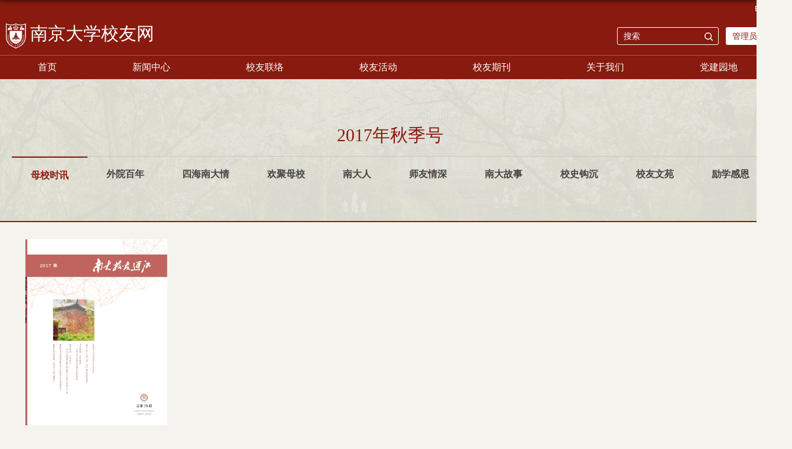

--- FILE ---
content_type: text/html; charset=UTF-8
request_url: https://alumni.nju.edu.cn/11995/list.htm
body_size: 5307
content:
<!DOCTYPE html>
<html>
<head>
<meta charset="utf-8">
<meta name="renderer" content="webkit" />
<meta http-equiv="X-UA-Compatible" content="IE=edge,chrome=1">
<meta name="viewport" content="width=device-width,user-scalable=0,initial-scale=1.0, minimum-scale=1.0, maximum-scale=1.0"/>
<title>母校时讯</title>

<link type="text/css" href="/_css/_system/system.css" rel="stylesheet"/>
<link type="text/css" href="/_upload/site/1/style/49/49.css" rel="stylesheet"/>
<link type="text/css" href="/_upload/site/00/1a/26/style/55/55.css" rel="stylesheet"/>
<link type="text/css" href="/_js/_portletPlugs/simpleNews/css/simplenews.css" rel="stylesheet" />
<link type="text/css" href="/_js/_portletPlugs/sudyNavi/css/sudyNav.css" rel="stylesheet" />
<link type="text/css" href="/_js/_portletPlugs/datepicker/css/datepicker.css" rel="stylesheet" />

<script language="javascript" src="/_js/jquery.min.js" sudy-wp-context="" sudy-wp-siteId="26"></script>
<script language="javascript" src="/_js/jquery.sudy.wp.visitcount.js"></script>
<script type="text/javascript" src="/_js/_portletPlugs/sudyNavi/jquery.sudyNav.js"></script>
<script type="text/javascript" src="/_js/_portletPlugs/datepicker/js/jquery.datepicker.js"></script>
<script type="text/javascript" src="/_js/_portletPlugs/datepicker/js/datepicker_lang_HK.js"></script>
<script type="text/javascript" src="/_upload/tpl/04/18/1048/template1048/extends/extends.js"></script>
<link rel="stylesheet" href="/_upload/tpl/04/18/1048/template1048/style.css" type="text/css" />
<!--[if lt IE 9]>
	<script src="/_upload/tpl/04/18/1048/template1048/extends/libs/html5.js"></script>
<![endif]-->
</head>
<body class="list l_xyqk jidu">

<!--Start||head-->
<div class="wrapper header" id="header">
	<div class="inner">
		<div class="mod clearfix">
			<div class="head-left" frag="面板01">
				<!--logo开始-->
				<div class="sitelogo" frag="窗口01" portletmode="simpleSiteAttri">
					<a href="/main.htm" title="返回校友网首页"><img src="/_upload/tpl/04/18/1048/template1048/images/logo.png"><span class="sitetitle">校友网</span></a> 
				</div>
				<!--//logo结束-->
			</div>
			<div class="head-right">
				<div class="site-lang clearfix" frag="窗口02"> 
					
				</div>
				<div class="searchbox" frag="窗口03" portletmode="search">
											<!--搜索组件-->
						<div class="wp-search clearfix">
							<form action="/_web/search/doSearch.do?locale=zh_CN&request_locale=zh_CN&_p=YXM9MjYmdD0xMDQ4JmQ9NjM0MSZwPTImZj0yNjkyNyZtPVNOJnxibm5Db2x1bW5WaXJ0dWFsTmFtZT1uZHh5dHgm" method="post" target="_blank">
								<div class="search-input">
									<input name="keyword" class="search-title" type="text" placeholder="搜索"/>
								</div>
								<div class="search-btn">
									<input name="submit" class="search-submit" type="submit" value=""/>
								</div>
							</form>
						</div>
						<!--//复制以上代码到自定义搜索-->
					

				</div>		
  <div class="login"><a href="https://webplus.nju.edu.cn" target="_blank">管理员入口</a></div>	
			</div>

		</div>
	</div>
</div>
<!--End||head-->
<!--Start||headTop-->
<div class="wrapper header-top" id="header-top">
	<div class="inner">
		<div class="head-1-l wp-panel top-nav-panel panel-1" frag="面板111">
			<div class="wp-window top-nav-window window-1" frag="窗口111">
				<div id="wp_news_w111"> 
							<ul class="news_list clearfix">
								
								<li class="news n1 clearfix">
															
                                    <div class="list_con">
                                        <div class="list_title">
                                        <a href='https://njunju.nju.edu.cn/EN/4891/list.htm' target='_blank' title='English'>English</a>
                                        </div>
                                        
                                    </div>
								</li>
								
							</ul>		
						</div> 

			</div>
		</div>
			</div>
		</div>
<!--End||headTop-->
<!--Start||nav-->
<div class="wrapper nav wp-navi" id="nav">
	<div class="inner clearfix">
		<div class="wp-panel">
			<div class="wp-window" frag="窗口1">
				
					
					<ul class="wp-menu">
						
						<li class="menu-item i1"><a class="menu-link" href="/main.htm" target="_self">首页</a>
							
						</li>
						
						<li class="menu-item i2"><a class="menu-link" href="/21684/list.htm" target="_self">新闻中心</a>
							
							<ul class="sub-menu ">
								
								<li class="sub-item i2-1"><a class="sub-link" href="/mxkd/list.htm" target="_self">母校快递</a>
									
								</li>
								
								<li class="sub-item i2-2"><a class="sub-link" href="/xydt/list.htm" target="_self">校友动态</a>
									
								</li>
								
								<li class="sub-item i2-3"><a class="sub-link" href="/21722/list.htm" target="_self">通知公告</a>
									
								</li>
								
								<li class="sub-item i2-4"><a class="sub-link" href="/21710/list.htm" target="_self">校友捐赠</a>
									
								</li>
								
								<li class="sub-item i2-5"><a class="sub-link" href="/xygs/list.htm" target="_self">校友故事</a>
									
								</li>
								
							</ul>
							
						</li>
						
						<li class="menu-item i3"><a class="menu-link" href="https://alumni.nju.edu.cn/21697/main.htm" target="_self">校友联络</a>
							
							<ul class="sub-menu ">
								
								<li class="sub-item i3-1"><a class="sub-link" href="http://alumni.nju.edu.cn/21697/main.htm" target="_self">地区联络</a>
									
								</li>
								
								<li class="sub-item i3-2"><a class="sub-link" href="http://alumni.nju.edu.cn/21698/main.htm" target="_self">行业专业兴趣联络</a>
									
								</li>
								
								<li class="sub-item i3-3"><a class="sub-link" href="http://alumni.nju.edu.cn/yxxygz/main.htm" target="_self">学院联络</a>
									
								</li>
								
							</ul>
							
						</li>
						
						<li class="menu-item i4"><a class="menu-link" href="http://alumni.nju.edu.cn/21685/main.htm" target="_self">校友活动</a>
							
							<ul class="sub-menu ">
								
								<li class="sub-item i4-1"><a class="sub-link" href="https://alumni.nju.edu.cn/hdyg/list.htm" target="_self">活动预告</a>
									
								</li>
								
								<li class="sub-item i4-2"><a class="sub-link" href="/21696/list.htm" target="_self">全球校友工作会议</a>
									
								</li>
								
								<li class="sub-item i4-3"><a class="sub-link" href="/hdjj/list.htm" target="_self">活动集锦</a>
									
								</li>
								
							</ul>
							
						</li>
						
						<li class="menu-item i5"><a class="menu-link" href="http://alumni.nju.edu.cn/21700/list.htm" target="_self">校友期刊</a>
							
							<ul class="sub-menu ">
								
								<li class="sub-item i5-1"><a class="sub-link" href="/21700/list.htm" target="_self">《南大校友通讯》</a>
									
								</li>
								
								<li class="sub-item i5-2"><a class="sub-link" href="/21701/list.htm" target="_self">《南京大学校友与发展工作简报》</a>
									
								</li>
								
							</ul>
							
						</li>
						
						<li class="menu-item i6"><a class="menu-link" href="/21690/list.htm" target="_self">关于我们</a>
							
							<ul class="sub-menu ">
								
								<li class="sub-item i6-1"><a class="sub-link" href="/21715/list.htm" target="_self">总会概况</a>
									
								</li>
								
								<li class="sub-item i6-2"><a class="sub-link" href="/21717/list.htm" target="_self">总会章程</a>
									
								</li>
								
								<li class="sub-item i6-3"><a class="sub-link" href="/21718/list.htm" target="_self">总会理事会</a>
									
								</li>
								
								<li class="sub-item i6-4"><a class="sub-link" href="/21719/list.htm" target="_self">规章制度</a>
									
								</li>
								
								<li class="sub-item i6-5"><a class="sub-link" href="/21720/list.htm" target="_self">联系我们</a>
									
								</li>
								
							</ul>
							
						</li>
						
						<li class="menu-item i7"><a class="menu-link" href="/djyd/list.htm" target="_self">党建园地</a>
							
							<ul class="sub-menu ">
								
								<li class="sub-item i7-1"><a class="sub-link" href="/zbjj/list.htm" target="_self">支部简介</a>
									
								</li>
								
								<li class="sub-item i7-2"><a class="sub-link" href="/gzdt/list.htm" target="_self">工作动态</a>
									
								</li>
								
								<li class="sub-item i7-3"><a class="sub-link" href="/xxzl/list.htm" target="_self">学习资料</a>
									
								</li>
								
							</ul>
							
						</li>
						
					</ul>
					
				
			</div>
		</div>
	</div>
</div>
<!--End||nav-->
<div class="wrapper" id="l-container1">
	<div class="inner">
<div class="mod clearfix">
			<div class="col_menu">
				<div class="col_menu_head">
					<h3 class="col_name" frag="窗口3" portletmode="simpleColumnAnchor">
						<span class="col_name_text">
						<span class='Column_Anchor'>2017年秋季号</span>
						</span>
					</h3>
					<a class="column-switch"></a>
				</div>
				<div class="col_menu_con clearfix" frag="面板4">
					<div class="col_list" frag="窗口4" portletmode="simpleColumnList">
						
							
							<ul class="wp_listcolumn list-paddingleft-2">
								
								<li class="wp_column column-1 selected">     
										<a title="母校时讯" class="col_item_link selected" href="/11995/list.htm"><span class="column-name">母校时讯</span></a>
								</li>
								<li class="wp_column column-2 ">     
										<a title="外院百年" class="col_item_link " href="/11996/list.htm"><span class="column-name">外院百年</span></a>
								</li>
								<li class="wp_column column-3 ">     
										<a title="四海南大情" class="col_item_link " href="/11997/list.htm"><span class="column-name">四海南大情</span></a>
								</li>
								<li class="wp_column column-4 ">     
										<a title="欢聚母校" class="col_item_link " href="/11998/list.htm"><span class="column-name">欢聚母校</span></a>
								</li>
								<li class="wp_column column-5 ">     
										<a title="南大人" class="col_item_link " href="/11999/list.htm"><span class="column-name">南大人</span></a>
								</li>
								<li class="wp_column column-6 ">     
										<a title="师友情深" class="col_item_link " href="/12000/list.htm"><span class="column-name">师友情深</span></a>
								</li>
								<li class="wp_column column-7 ">     
										<a title="南大故事" class="col_item_link " href="/12001/list.htm"><span class="column-name">南大故事</span></a>
								</li>
								<li class="wp_column column-8 ">     
										<a title="校史钩沉" class="col_item_link " href="/12002/list.htm"><span class="column-name">校史钩沉</span></a>
								</li>
								<li class="wp_column column-9 ">     
										<a title="校友文苑" class="col_item_link " href="/12003/list.htm"><span class="column-name">校友文苑</span></a>
								</li>
								<li class="wp_column column-10 ">     
										<a title="励学感恩" class="col_item_link " href="/12004/list.htm"><span class="column-name">励学感恩</span></a>
								</li>
							</ul>
										
						
					</div>
				</div>
			</div>
</div>
				</div>
			</div>
<!--Start||content-->
<div class="wrapper" id="l-container">
	<div class="inner">
		<div class="mod clearfix">
			
			<div class="col_news">
				<div class="col_news_box">
					
					<div class="col_news_con" >
                         <div class="col_news_list_left">
                         <div class="post post2 post-31 mbox qk_banner"  frag="窗口84" portletmode="simpleColumnAttri">
                         
				<img border="0" style="margin:0 auto;" src="/_upload/column/2d/f9/11769/picture.png" data-imgsrc="/_upload/tpl/04/18/1048/template1048/images/list_banner.jpg">
			
                            </div>
<div  frag="窗口88" portletmode="simpleColumnAttri"><a title="点击查看本期电子版" class="sub-item-link {选中样式}" href="/11995/list.htm" target="{打开方式}"><span class="column-name column-name1">点击查看本期电子版</span></a>	</div>		
                         </div>
						<div class="col_news_list listcon post1">
<div class="col_news_head">
						<ul class="col_metas clearfix" frag="窗口5" portletmode="simpleColumnAttri">
						   
							<li class="col_path"><span class="path_name">当前位置：</span><a href="/main.htm" target="_self">首页</a><span class='possplit'>&nbsp;&nbsp;</span><a href="/_upload/article/files/61/19/b4a467ff4f41b94ac50aca6c40f9/f6550ac8-e473-438f-9c69-f77fd5217472.pdf" target="_self">2017年秋季号</a><span class='possplit'>&nbsp;&nbsp;</span><a href="/11995/list.htm" target="_self">母校时讯</a></li>
							<li class="col_title"><h2>母校时讯</h2></li>
						   
						</ul>
					</div>
							<div frag="窗口6" portletmode="simpleList">
							  <!-- No Data -->
							</div>
                            <div frag="窗口26" portletmode="simpleList">
							  <div id="wp_news_w26"> 
							<ul class="news_list clearfix">
								
								<li class="news n1 clearfix">
									<div class="news_meta"><div class="rili">2018-01-05</div></div>								
                                    <div class="list_con">
                                        <div class="list_title">
                                        <a href='/93/1f/c11995a234271/page.htm' target='_blank' title='陈洪渊院士当选美国化学会会士'>陈洪渊院士当选美国化学会会士</a>
                                        </div>
                                        
                                        <div class="news_text"><a href='/93/1f/c11995a234271/page.htm' target='_blank' title='陈洪渊院士当选美国化学会会士'>近日，美国化学会通过旗下ChemicalEn-gineeringNews杂志公布了2017年新增美国化学会会士（ACSFellows）名单...</a></div>
                                    </div>
								</li>
								
								<li class="news n2 clearfix">
									<div class="news_meta"><div class="rili">2018-01-05</div></div>								
                                    <div class="list_con">
                                        <div class="list_title">
                                        <a href='/93/1e/c11995a234270/page.htm' target='_blank' title='南京大学入选“双一流”建设高校名单'>南京大学入选“双一流”建设高校名单</a>
                                        </div>
                                        
                                        <div class="news_text"><a href='/93/1e/c11995a234270/page.htm' target='_blank' title='南京大学入选“双一流”建设高校名单'>日前，教育部、财政部、国家发展改革委印发《关于公布世界一流大学和一流学科建设高校及建设学科名单的通知...</a></div>
                                    </div>
								</li>
								
								<li class="news n3 clearfix">
									<div class="news_meta"><div class="rili">2018-01-05</div></div>								
                                    <div class="list_con">
                                        <div class="list_title">
                                        <a href='/93/1c/c11995a234268/page.htm' target='_blank' title='我校举行2017级新生开学典礼'>我校举行2017级新生开学典礼</a>
                                        </div>
                                        
                                        <div class="news_text"><a href='/93/1c/c11995a234268/page.htm' target='_blank' title='我校举行2017级新生开学典礼'>今年，南京大学迎来9000多名新生，其中3200余名本科新生和3100余名研究生新生在仙林校区注册报到，另有约30...</a></div>
                                    </div>
								</li>
								
							</ul>		
						</div> 

 <div id="wp_paging_w26"> 
<ul class="wp_paging clearfix"> 
     <li class="pages_count"> 
         <span class="per_page">每页&nbsp;<em class="per_count">14</em>&nbsp;记录&nbsp;</span> 
         <span class="all_count">总共&nbsp;<em class="all_count">3</em>&nbsp;记录&nbsp;</span> 
     </li> 
     <li class="page_nav"> 
         <a class="first" href="javascript:void(0);" target="_self"><span>第一页</span></a> 
         <a class="prev" href="javascript:void(0);" target="_self"><span>&lt;&lt;上一页</span></a> 
         <a class="next" href="javascript:void(0);" target="_self"><span>下一页&gt;&gt;</span></a> 
         <a class="last" href="javascript:void(0);" target="_self"><span>尾页</span></a> 
     </li> 
     <li class="page_jump"> 
         <span class="pages">页码&nbsp;<em class="curr_page">1</em>/<em class="all_pages">1</em></span> 
         <span><input class="pageNum" type="text" /><input type="hidden" class="currPageURL" value=""></span></span> 
         <span><a class="pagingJump" href="javascript:void(0);" target="_self">跳转到&nbsp;</a></span> 
     </li> 
</ul> 
</div> 
<script type="text/javascript"> 
     $().ready(function() { 
         $("#wp_paging_w26 .pagingJump").click(function() { 
             var pageNum = $("#wp_paging_w26 .pageNum").val(); 
             if (pageNum === "") { alert('请输入页码！'); return; } 
             if (isNaN(pageNum) || pageNum <= 0 || pageNum > 1) { alert('请输入正确页码！'); return; } 
             var reg = new RegExp("/list", "g"); 
             var url = "/11995/list.htm"; 
             window.location.href = url.replace(reg, "/list" + pageNum); 
         }); 
     }); 
</script> 

							</div>
						</div>

					</div>
			<div class="clear"></div>
				</div>
			</div>
			<div class="clear"></div>
					
		</div>
	</div>
</div>
<!--End||content-->
<!--Start||footer-->
<div class="wrapper footer" id="footer">
	<div class="inner">
		<div class="mod clearfix">

			<div class="foot-left" frag="窗口90">							
					<div class="tt clearfix">
						<h3 class="tit"><span class="title" frag="标题">友情链接</span> </h3>

					</div>	
				<div id="wp_news_w90"> 
							<ul class="news_list clearfix">
								
								<li class="news n1 clearfix">
															
                                    <div class="list_con">
                                        <div class="list_title">
                                        <a href='https://www.nju.edu.cn/index.htm' target='_blank' title='南京大学主页'>南京大学主页</a>
                                        </div>
                                        
                                    </div>
								</li>
								
								<li class="news n2 clearfix">
															
                                    <div class="list_con">
                                        <div class="list_title">
                                        <a href='https://oa.nju.edu.cn/' target='_blank' title='南京大学OA'>南京大学OA</a>
                                        </div>
                                        
                                    </div>
								</li>
								
								<li class="news n3 clearfix">
															
                                    <div class="list_con">
                                        <div class="list_title">
                                        <a href='https://njuedf.nju.edu.cn/main.htm' target='_blank' title='南京大学教育发展基金会'>南京大学教育发展基金会</a>
                                        </div>
                                        
                                    </div>
								</li>
								
								<li class="news n4 clearfix">
															
                                    <div class="list_con">
                                        <div class="list_title">
                                        <a href='https://njuef.org/index.html' target='_blank' title='南京大学教育基金会(美国)'>南京大学教育基金会(美国)</a>
                                        </div>
                                        
                                    </div>
								</li>
								
							</ul>		
						</div> 

	
						</div>
			<div class="foot-right" >
<div  portletmode="simpleSiteAttri">	
            <div class="tit">联系我们</div>			
					<div >
						<p class="copyright"><span>电话：</span><span>025-83686123</span></p>
						<p class="copyright"><span>Email：</span><span>nugaa@nju.edu.cn</span></p>
						<p class="copyright"><span>地址：</span><span>江苏省南京市汉口路22号知行楼</span></p>
                                                <p class="copyright"><span>备案号：</span><span>苏ICP备10085945号-1</span></p>

                       
					</div>
</div>
<div  frag="窗口92" portletmode="simpleNews" configs="{'c8':'0','c42':'320','c25':'320','c30':'0','c29':'0','c23':'1','c34':'300','c20':'0','c31':'0','c16':'1','c3':'6','c2':'序号,标题,发布时间,图片','c27':'120','c43':'0','c17':'0','c5':'_blank','c24':'240','c32':'','c26':'3','c37':'1','c28':'120','c40':'1','c15':'0','c14':'1','c44':'0','c33':'500','c10':'50','c18':'yyyy-MM-dd','c36':'0','c1':'1','c6':'15','c19':'yyyy-MM-dd','c21':'1','c4':'1','c35':'-1:-1','c39':'300','c38':'100','c7':'1','c12':'0','c9':'0','c11':'1','c13':'200','c41':'240'}" contents="{'c2':'0'}"><div id="wp_news_w92"> 
<table width="100%" border="0" cellspacing="0" cellpadding="0" class="wp_article_list_table"> 
<tr> 
<td> 

 <div class="erm">
                        <div class="erm_img">
                        <img src='/_upload/article/images/4a/f3/3fc1d7bf444e8aef10d1709e5531/44a1064f-33d4-4d4e-8602-fc6dfed47eb1.jpg' width='120' height='120' />
                        </div>
                        <div class="erm_tit">
                        <a href='/21/be/c21739a336318/page.htm' target='_blank' title='官方微信'>官方微信</a>
                        </div>
                        </div> 
</td> 
</tr> 
</table></div> 
</div>
			</div>

		</div>
	</div>
</div>
<div class="wrapper footer1" id="footer1">
	<div class="inner ">
         <div portletmode="simpleSiteAttri" >
<div class="bq">
南京大学校友会版权所有  苏ICP备10085945号
</div>
<div class="flogo"><img src="/_upload/tpl/04/18/1048/template1048/images/flogo.png" alt="南京大学校友会"></div>
</div>
 </div>
</div>
<!--End||footer-->
</body>
<script type="text/javascript" src="/_upload/tpl/04/18/1048/template1048/js/comcus.js"></script>
<script type="text/javascript" src="/_upload/tpl/04/18/1048/template1048/js/list.js"></script>
</html>

 <img src="/_visitcount?siteId=26&type=2&columnId=11995" style="display:none" width="0" height="0"></image>